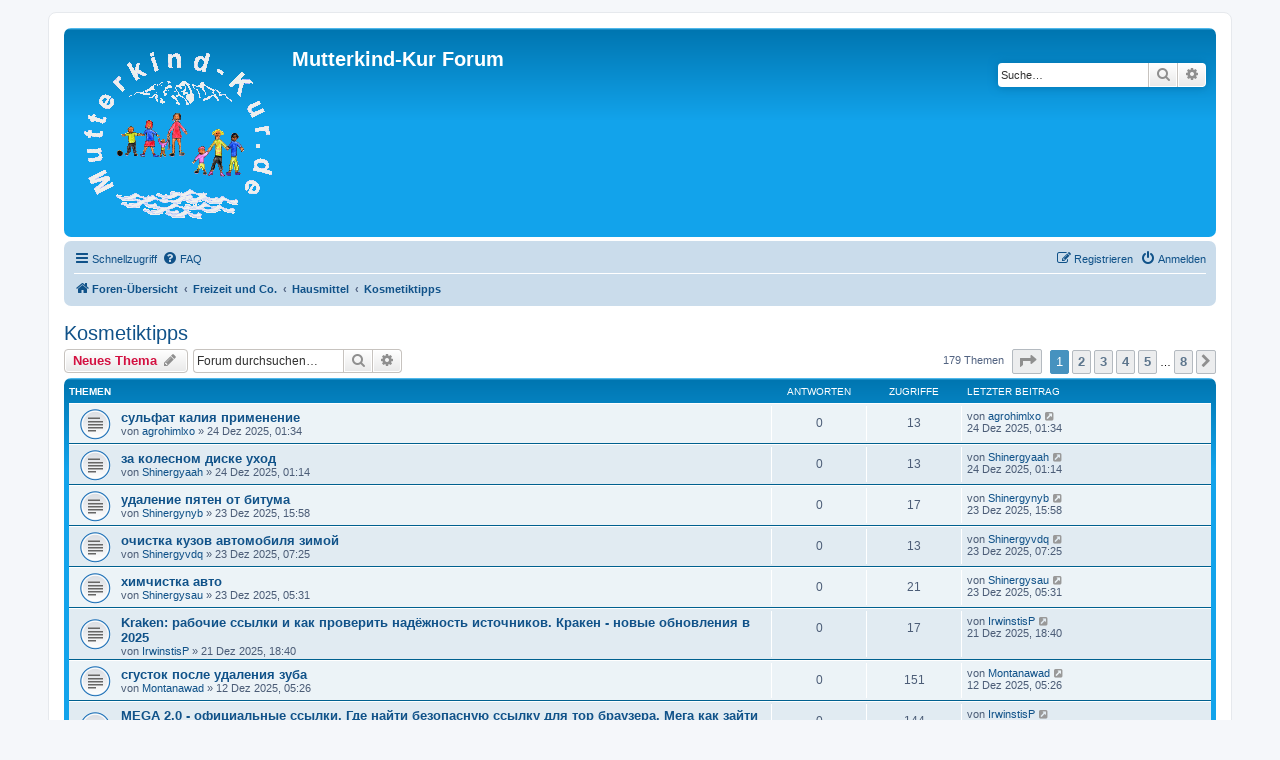

--- FILE ---
content_type: text/html; charset=UTF-8
request_url: http://mutterkind-kur.de/forum/viewforum.php?f=29&sid=825e69747f76da5a59639dcac3f4298c
body_size: 9226
content:
<!DOCTYPE html>
<html dir="ltr" lang="de">
<head>
<meta charset="utf-8" />
<meta http-equiv="X-UA-Compatible" content="IE=edge">
<meta name="viewport" content="width=device-width, initial-scale=1" />

<title>Kosmetiktipps - Mutterkind-Kur Forum</title>

	<link rel="alternate" type="application/atom+xml" title="Feed - Mutterkind-Kur Forum" href="/forum/app.php/feed?sid=d5259da2e8be2529245769f2848b312e">			<link rel="alternate" type="application/atom+xml" title="Feed - Neue Themen" href="/forum/app.php/feed/topics?sid=d5259da2e8be2529245769f2848b312e">		<link rel="alternate" type="application/atom+xml" title="Feed - Forum - Kosmetiktipps" href="/forum/app.php/feed/forum/29?sid=d5259da2e8be2529245769f2848b312e">		
	<link rel="canonical" href="http://mutterkind-kur.de/forum/viewforum.php?f=29">

<!--
	phpBB style name: prosilver
	Based on style:   prosilver (this is the default phpBB3 style)
	Original author:  Tom Beddard ( http://www.subBlue.com/ )
	Modified by:
-->

<link href="./assets/css/font-awesome.min.css?assets_version=52" rel="stylesheet">
<link href="./styles/prosilver/theme/stylesheet.css?assets_version=52" rel="stylesheet">
<link href="./styles/prosilver/theme/de/stylesheet.css?assets_version=52" rel="stylesheet">




<!--[if lte IE 9]>
	<link href="./styles/prosilver/theme/tweaks.css?assets_version=52" rel="stylesheet">
<![endif]-->





</head>
<body id="phpbb" class="nojs notouch section-viewforum ltr ">


<div id="wrap" class="wrap">
	<a id="top" class="top-anchor" accesskey="t"></a>
	<div id="page-header">
		<div class="headerbar" role="banner">
					<div class="inner">

			<div id="site-description" class="site-description">
				<a id="logo" class="logo" href="./index.php?sid=d5259da2e8be2529245769f2848b312e" title="Foren-Übersicht"><span class="site_logo"></span></a>
				<h1>Mutterkind-Kur Forum</h1>
				<p></p>
				<p class="skiplink"><a href="#start_here">Zum Inhalt</a></p>
			</div>

									<div id="search-box" class="search-box search-header" role="search">
				<form action="./search.php?sid=d5259da2e8be2529245769f2848b312e" method="get" id="search">
				<fieldset>
					<input name="keywords" id="keywords" type="search" maxlength="128" title="Suche nach Wörtern" class="inputbox search tiny" size="20" value="" placeholder="Suche…" />
					<button class="button button-search" type="submit" title="Suche">
						<i class="icon fa-search fa-fw" aria-hidden="true"></i><span class="sr-only">Suche</span>
					</button>
					<a href="./search.php?sid=d5259da2e8be2529245769f2848b312e" class="button button-search-end" title="Erweiterte Suche">
						<i class="icon fa-cog fa-fw" aria-hidden="true"></i><span class="sr-only">Erweiterte Suche</span>
					</a>
					<input type="hidden" name="sid" value="d5259da2e8be2529245769f2848b312e" />

				</fieldset>
				</form>
			</div>
						
			</div>
					</div>
				<div class="navbar" role="navigation">
	<div class="inner">

	<ul id="nav-main" class="nav-main linklist" role="menubar">

		<li id="quick-links" class="quick-links dropdown-container responsive-menu" data-skip-responsive="true">
			<a href="#" class="dropdown-trigger">
				<i class="icon fa-bars fa-fw" aria-hidden="true"></i><span>Schnellzugriff</span>
			</a>
			<div class="dropdown">
				<div class="pointer"><div class="pointer-inner"></div></div>
				<ul class="dropdown-contents" role="menu">
					
											<li class="separator"></li>

						


						




																			<li>
								<a href="./search.php?search_id=unanswered&amp;sid=d5259da2e8be2529245769f2848b312e" role="menuitem">
									<i class="icon fa-file-o fa-fw icon-gray" aria-hidden="true"></i><span>Unbeantwortete Themen</span>
								</a>
							</li>
							<li>
								<a href="./search.php?search_id=active_topics&amp;sid=d5259da2e8be2529245769f2848b312e" role="menuitem">
									<i class="icon fa-file-o fa-fw icon-blue" aria-hidden="true"></i><span>Aktive Themen</span>
								</a>
							</li>
							<li class="separator"></li>
							<li>
								<a href="./search.php?sid=d5259da2e8be2529245769f2848b312e" role="menuitem">
									<i class="icon fa-search fa-fw" aria-hidden="true"></i><span>Suche</span>
								</a>
							</li>
					
										<li class="separator"></li>

									</ul>
			</div>
		</li>

				<li data-skip-responsive="true">
			<a href="/forum/app.php/help/faq?sid=d5259da2e8be2529245769f2848b312e" rel="help" title="Häufig gestellte Fragen" role="menuitem">
				<i class="icon fa-question-circle fa-fw" aria-hidden="true"></i><span>FAQ</span>
			</a>
		</li>
						
			<li class="rightside"  data-skip-responsive="true">
			<a href="./ucp.php?mode=login&amp;sid=d5259da2e8be2529245769f2848b312e" title="Anmelden" accesskey="x" role="menuitem">
				<i class="icon fa-power-off fa-fw" aria-hidden="true"></i><span>Anmelden</span>
			</a>
		</li>
					<li class="rightside" data-skip-responsive="true">
				<a href="./ucp.php?mode=register&amp;sid=d5259da2e8be2529245769f2848b312e" role="menuitem">
					<i class="icon fa-pencil-square-o  fa-fw" aria-hidden="true"></i><span>Registrieren</span>
				</a>
			</li>
						</ul>

	<ul id="nav-breadcrumbs" class="nav-breadcrumbs linklist navlinks" role="menubar">
								<li class="breadcrumbs" itemscope itemtype="http://schema.org/BreadcrumbList">
										<span class="crumb"  itemtype="http://schema.org/ListItem" itemprop="itemListElement" itemscope><a href="./index.php?sid=d5259da2e8be2529245769f2848b312e" itemtype="https://schema.org/Thing" itemprop="item" accesskey="h" data-navbar-reference="index"><i class="icon fa-home fa-fw"></i><span itemprop="name">Foren-Übersicht</span></a><meta itemprop="position" content="1" /></span>

											<span class="crumb"  itemtype="http://schema.org/ListItem" itemprop="itemListElement" itemscope data-forum-id="126"><a href="./viewforum.php?f=126&amp;sid=d5259da2e8be2529245769f2848b312e" itemtype="https://schema.org/Thing" itemprop="item"><span itemprop="name">Freizeit und Co.</span></a><meta itemprop="position" content="2" /></span>
															<span class="crumb"  itemtype="http://schema.org/ListItem" itemprop="itemListElement" itemscope data-forum-id="27"><a href="./viewforum.php?f=27&amp;sid=d5259da2e8be2529245769f2848b312e" itemtype="https://schema.org/Thing" itemprop="item"><span itemprop="name">Hausmittel</span></a><meta itemprop="position" content="3" /></span>
															<span class="crumb"  itemtype="http://schema.org/ListItem" itemprop="itemListElement" itemscope data-forum-id="29"><a href="./viewforum.php?f=29&amp;sid=d5259da2e8be2529245769f2848b312e" itemtype="https://schema.org/Thing" itemprop="item"><span itemprop="name">Kosmetiktipps</span></a><meta itemprop="position" content="4" /></span>
												</li>
		
					<li class="rightside responsive-search">
				<a href="./search.php?sid=d5259da2e8be2529245769f2848b312e" title="Zeigt die erweiterten Suchoptionen an" role="menuitem">
					<i class="icon fa-search fa-fw" aria-hidden="true"></i><span class="sr-only">Suche</span>
				</a>
			</li>
			</ul>

	</div>
</div>
	</div>

	
	<a id="start_here" class="anchor"></a>
	<div id="page-body" class="page-body" role="main">
		
		<h2 class="forum-title"><a href="./viewforum.php?f=29&amp;sid=d5259da2e8be2529245769f2848b312e">Kosmetiktipps</a></h2>
<div>
	<!-- NOTE: remove the style="display: none" when you want to have the forum description on the forum body -->
	<div style="display: none !important;">Was ist prima? Was kann ich selbst machen? Wovon sollte ich die Haende weg lassen<br /></div>	</div>



	<div class="action-bar bar-top">

				
		<a href="./posting.php?mode=post&amp;f=29&amp;sid=d5259da2e8be2529245769f2848b312e" class="button" title="Neues Thema erstellen">
							<span>Neues Thema</span> <i class="icon fa-pencil fa-fw" aria-hidden="true"></i>
					</a>
				
			<div class="search-box" role="search">
			<form method="get" id="forum-search" action="./search.php?sid=d5259da2e8be2529245769f2848b312e">
			<fieldset>
				<input class="inputbox search tiny" type="search" name="keywords" id="search_keywords" size="20" placeholder="Forum durchsuchen…" />
				<button class="button button-search" type="submit" title="Suche">
					<i class="icon fa-search fa-fw" aria-hidden="true"></i><span class="sr-only">Suche</span>
				</button>
				<a href="./search.php?sid=d5259da2e8be2529245769f2848b312e" class="button button-search-end" title="Erweiterte Suche">
					<i class="icon fa-cog fa-fw" aria-hidden="true"></i><span class="sr-only">Erweiterte Suche</span>
				</a>
				<input type="hidden" name="fid[0]" value="29" />
<input type="hidden" name="sid" value="d5259da2e8be2529245769f2848b312e" />

			</fieldset>
			</form>
		</div>
	
	<div class="pagination">
				179 Themen
					<ul>
	<li class="dropdown-container dropdown-button-control dropdown-page-jump page-jump">
		<a class="button button-icon-only dropdown-trigger" href="#" title="Klicke, um auf Seite … zu gehen" role="button"><i class="icon fa-level-down fa-rotate-270" aria-hidden="true"></i><span class="sr-only">Seite <strong>1</strong> von <strong>8</strong></span></a>
		<div class="dropdown">
			<div class="pointer"><div class="pointer-inner"></div></div>
			<ul class="dropdown-contents">
				<li>Gehe zu Seite:</li>
				<li class="page-jump-form">
					<input type="number" name="page-number" min="1" max="999999" title="Gib die Nummer der Seite an, zu der du gehen möchtest." class="inputbox tiny" data-per-page="25" data-base-url=".&#x2F;viewforum.php&#x3F;f&#x3D;29&amp;amp&#x3B;sid&#x3D;d5259da2e8be2529245769f2848b312e" data-start-name="start" />
					<input class="button2" value="Los" type="button" />
				</li>
			</ul>
		</div>
	</li>
		<li class="active"><span>1</span></li>
				<li><a class="button" href="./viewforum.php?f=29&amp;sid=d5259da2e8be2529245769f2848b312e&amp;start=25" role="button">2</a></li>
				<li><a class="button" href="./viewforum.php?f=29&amp;sid=d5259da2e8be2529245769f2848b312e&amp;start=50" role="button">3</a></li>
				<li><a class="button" href="./viewforum.php?f=29&amp;sid=d5259da2e8be2529245769f2848b312e&amp;start=75" role="button">4</a></li>
				<li><a class="button" href="./viewforum.php?f=29&amp;sid=d5259da2e8be2529245769f2848b312e&amp;start=100" role="button">5</a></li>
			<li class="ellipsis" role="separator"><span>…</span></li>
				<li><a class="button" href="./viewforum.php?f=29&amp;sid=d5259da2e8be2529245769f2848b312e&amp;start=175" role="button">8</a></li>
				<li class="arrow next"><a class="button button-icon-only" href="./viewforum.php?f=29&amp;sid=d5259da2e8be2529245769f2848b312e&amp;start=25" rel="next" role="button"><i class="icon fa-chevron-right fa-fw" aria-hidden="true"></i><span class="sr-only">Nächste</span></a></li>
	</ul>
			</div>

	</div>




	
			<div class="forumbg">
		<div class="inner">
		<ul class="topiclist">
			<li class="header">
				<dl class="row-item">
					<dt><div class="list-inner">Themen</div></dt>
					<dd class="posts">Antworten</dd>
					<dd class="views">Zugriffe</dd>
					<dd class="lastpost"><span>Letzter Beitrag</span></dd>
				</dl>
			</li>
		</ul>
		<ul class="topiclist topics">
	
				<li class="row bg1">
						<dl class="row-item topic_read">
				<dt title="Keine ungelesenen Beiträge">
										<div class="list-inner">
																		<a href="./viewtopic.php?f=29&amp;t=1354741&amp;sid=d5259da2e8be2529245769f2848b312e" class="topictitle">сульфат калия применение</a>																								<br />
						
												<div class="responsive-show" style="display: none;">
							Letzter Beitrag von <a href="./memberlist.php?mode=viewprofile&amp;u=38426&amp;sid=d5259da2e8be2529245769f2848b312e" class="username">agrohimlxo</a> &laquo; <a href="./viewtopic.php?f=29&amp;t=1354741&amp;p=2682033&amp;sid=d5259da2e8be2529245769f2848b312e#p2682033" title="Gehe zum letzten Beitrag">24 Dez 2025, 01:34</a>
													</div>
													
						<div class="topic-poster responsive-hide left-box">
																												von <a href="./memberlist.php?mode=viewprofile&amp;u=38426&amp;sid=d5259da2e8be2529245769f2848b312e" class="username">agrohimlxo</a> &raquo; 24 Dez 2025, 01:34
																				</div>

						
											</div>
				</dt>
				<dd class="posts">0 <dfn>Antworten</dfn></dd>
				<dd class="views">13 <dfn>Zugriffe</dfn></dd>
				<dd class="lastpost">
					<span><dfn>Letzter Beitrag </dfn>von <a href="./memberlist.php?mode=viewprofile&amp;u=38426&amp;sid=d5259da2e8be2529245769f2848b312e" class="username">agrohimlxo</a>													<a href="./viewtopic.php?f=29&amp;t=1354741&amp;p=2682033&amp;sid=d5259da2e8be2529245769f2848b312e#p2682033" title="Gehe zum letzten Beitrag">
								<i class="icon fa-external-link-square fa-fw icon-lightgray icon-md" aria-hidden="true"></i><span class="sr-only"></span>
							</a>
												<br />24 Dez 2025, 01:34
					</span>
				</dd>
			</dl>
					</li>
		
	

	
	
				<li class="row bg2">
						<dl class="row-item topic_read">
				<dt title="Keine ungelesenen Beiträge">
										<div class="list-inner">
																		<a href="./viewtopic.php?f=29&amp;t=1354685&amp;sid=d5259da2e8be2529245769f2848b312e" class="topictitle">за колесном диске уход</a>																								<br />
						
												<div class="responsive-show" style="display: none;">
							Letzter Beitrag von <a href="./memberlist.php?mode=viewprofile&amp;u=38453&amp;sid=d5259da2e8be2529245769f2848b312e" class="username">Shinergyaah</a> &laquo; <a href="./viewtopic.php?f=29&amp;t=1354685&amp;p=2681962&amp;sid=d5259da2e8be2529245769f2848b312e#p2681962" title="Gehe zum letzten Beitrag">24 Dez 2025, 01:14</a>
													</div>
													
						<div class="topic-poster responsive-hide left-box">
																												von <a href="./memberlist.php?mode=viewprofile&amp;u=38453&amp;sid=d5259da2e8be2529245769f2848b312e" class="username">Shinergyaah</a> &raquo; 24 Dez 2025, 01:14
																				</div>

						
											</div>
				</dt>
				<dd class="posts">0 <dfn>Antworten</dfn></dd>
				<dd class="views">13 <dfn>Zugriffe</dfn></dd>
				<dd class="lastpost">
					<span><dfn>Letzter Beitrag </dfn>von <a href="./memberlist.php?mode=viewprofile&amp;u=38453&amp;sid=d5259da2e8be2529245769f2848b312e" class="username">Shinergyaah</a>													<a href="./viewtopic.php?f=29&amp;t=1354685&amp;p=2681962&amp;sid=d5259da2e8be2529245769f2848b312e#p2681962" title="Gehe zum letzten Beitrag">
								<i class="icon fa-external-link-square fa-fw icon-lightgray icon-md" aria-hidden="true"></i><span class="sr-only"></span>
							</a>
												<br />24 Dez 2025, 01:14
					</span>
				</dd>
			</dl>
					</li>
		
	

	
	
				<li class="row bg1">
						<dl class="row-item topic_read">
				<dt title="Keine ungelesenen Beiträge">
										<div class="list-inner">
																		<a href="./viewtopic.php?f=29&amp;t=1353802&amp;sid=d5259da2e8be2529245769f2848b312e" class="topictitle">удаление пятен от битума</a>																								<br />
						
												<div class="responsive-show" style="display: none;">
							Letzter Beitrag von <a href="./memberlist.php?mode=viewprofile&amp;u=38440&amp;sid=d5259da2e8be2529245769f2848b312e" class="username">Shinergynyb</a> &laquo; <a href="./viewtopic.php?f=29&amp;t=1353802&amp;p=2680598&amp;sid=d5259da2e8be2529245769f2848b312e#p2680598" title="Gehe zum letzten Beitrag">23 Dez 2025, 15:58</a>
													</div>
													
						<div class="topic-poster responsive-hide left-box">
																												von <a href="./memberlist.php?mode=viewprofile&amp;u=38440&amp;sid=d5259da2e8be2529245769f2848b312e" class="username">Shinergynyb</a> &raquo; 23 Dez 2025, 15:58
																				</div>

						
											</div>
				</dt>
				<dd class="posts">0 <dfn>Antworten</dfn></dd>
				<dd class="views">17 <dfn>Zugriffe</dfn></dd>
				<dd class="lastpost">
					<span><dfn>Letzter Beitrag </dfn>von <a href="./memberlist.php?mode=viewprofile&amp;u=38440&amp;sid=d5259da2e8be2529245769f2848b312e" class="username">Shinergynyb</a>													<a href="./viewtopic.php?f=29&amp;t=1353802&amp;p=2680598&amp;sid=d5259da2e8be2529245769f2848b312e#p2680598" title="Gehe zum letzten Beitrag">
								<i class="icon fa-external-link-square fa-fw icon-lightgray icon-md" aria-hidden="true"></i><span class="sr-only"></span>
							</a>
												<br />23 Dez 2025, 15:58
					</span>
				</dd>
			</dl>
					</li>
		
	

	
	
				<li class="row bg2">
						<dl class="row-item topic_read">
				<dt title="Keine ungelesenen Beiträge">
										<div class="list-inner">
																		<a href="./viewtopic.php?f=29&amp;t=1352917&amp;sid=d5259da2e8be2529245769f2848b312e" class="topictitle">очистка кузов автомобиля зимой</a>																								<br />
						
												<div class="responsive-show" style="display: none;">
							Letzter Beitrag von <a href="./memberlist.php?mode=viewprofile&amp;u=38459&amp;sid=d5259da2e8be2529245769f2848b312e" class="username">Shinergyvdq</a> &laquo; <a href="./viewtopic.php?f=29&amp;t=1352917&amp;p=2679224&amp;sid=d5259da2e8be2529245769f2848b312e#p2679224" title="Gehe zum letzten Beitrag">23 Dez 2025, 07:25</a>
													</div>
													
						<div class="topic-poster responsive-hide left-box">
																												von <a href="./memberlist.php?mode=viewprofile&amp;u=38459&amp;sid=d5259da2e8be2529245769f2848b312e" class="username">Shinergyvdq</a> &raquo; 23 Dez 2025, 07:25
																				</div>

						
											</div>
				</dt>
				<dd class="posts">0 <dfn>Antworten</dfn></dd>
				<dd class="views">13 <dfn>Zugriffe</dfn></dd>
				<dd class="lastpost">
					<span><dfn>Letzter Beitrag </dfn>von <a href="./memberlist.php?mode=viewprofile&amp;u=38459&amp;sid=d5259da2e8be2529245769f2848b312e" class="username">Shinergyvdq</a>													<a href="./viewtopic.php?f=29&amp;t=1352917&amp;p=2679224&amp;sid=d5259da2e8be2529245769f2848b312e#p2679224" title="Gehe zum letzten Beitrag">
								<i class="icon fa-external-link-square fa-fw icon-lightgray icon-md" aria-hidden="true"></i><span class="sr-only"></span>
							</a>
												<br />23 Dez 2025, 07:25
					</span>
				</dd>
			</dl>
					</li>
		
	

	
	
				<li class="row bg1">
						<dl class="row-item topic_read">
				<dt title="Keine ungelesenen Beiträge">
										<div class="list-inner">
																		<a href="./viewtopic.php?f=29&amp;t=1352698&amp;sid=d5259da2e8be2529245769f2848b312e" class="topictitle">химчистка авто</a>																								<br />
						
												<div class="responsive-show" style="display: none;">
							Letzter Beitrag von <a href="./memberlist.php?mode=viewprofile&amp;u=38436&amp;sid=d5259da2e8be2529245769f2848b312e" class="username">Shinergysau</a> &laquo; <a href="./viewtopic.php?f=29&amp;t=1352698&amp;p=2678921&amp;sid=d5259da2e8be2529245769f2848b312e#p2678921" title="Gehe zum letzten Beitrag">23 Dez 2025, 05:31</a>
													</div>
													
						<div class="topic-poster responsive-hide left-box">
																												von <a href="./memberlist.php?mode=viewprofile&amp;u=38436&amp;sid=d5259da2e8be2529245769f2848b312e" class="username">Shinergysau</a> &raquo; 23 Dez 2025, 05:31
																				</div>

						
											</div>
				</dt>
				<dd class="posts">0 <dfn>Antworten</dfn></dd>
				<dd class="views">21 <dfn>Zugriffe</dfn></dd>
				<dd class="lastpost">
					<span><dfn>Letzter Beitrag </dfn>von <a href="./memberlist.php?mode=viewprofile&amp;u=38436&amp;sid=d5259da2e8be2529245769f2848b312e" class="username">Shinergysau</a>													<a href="./viewtopic.php?f=29&amp;t=1352698&amp;p=2678921&amp;sid=d5259da2e8be2529245769f2848b312e#p2678921" title="Gehe zum letzten Beitrag">
								<i class="icon fa-external-link-square fa-fw icon-lightgray icon-md" aria-hidden="true"></i><span class="sr-only"></span>
							</a>
												<br />23 Dez 2025, 05:31
					</span>
				</dd>
			</dl>
					</li>
		
	

	
	
				<li class="row bg2">
						<dl class="row-item topic_read">
				<dt title="Keine ungelesenen Beiträge">
										<div class="list-inner">
																		<a href="./viewtopic.php?f=29&amp;t=1349114&amp;sid=d5259da2e8be2529245769f2848b312e" class="topictitle">Kraken: рабочие ссылки и как проверить надёжность источников. Кракен - новые  обновления в 2025</a>																								<br />
						
												<div class="responsive-show" style="display: none;">
							Letzter Beitrag von <a href="./memberlist.php?mode=viewprofile&amp;u=38923&amp;sid=d5259da2e8be2529245769f2848b312e" class="username">IrwinstisP</a> &laquo; <a href="./viewtopic.php?f=29&amp;t=1349114&amp;p=2673367&amp;sid=d5259da2e8be2529245769f2848b312e#p2673367" title="Gehe zum letzten Beitrag">21 Dez 2025, 18:40</a>
													</div>
													
						<div class="topic-poster responsive-hide left-box">
																												von <a href="./memberlist.php?mode=viewprofile&amp;u=38923&amp;sid=d5259da2e8be2529245769f2848b312e" class="username">IrwinstisP</a> &raquo; 21 Dez 2025, 18:40
																				</div>

						
											</div>
				</dt>
				<dd class="posts">0 <dfn>Antworten</dfn></dd>
				<dd class="views">17 <dfn>Zugriffe</dfn></dd>
				<dd class="lastpost">
					<span><dfn>Letzter Beitrag </dfn>von <a href="./memberlist.php?mode=viewprofile&amp;u=38923&amp;sid=d5259da2e8be2529245769f2848b312e" class="username">IrwinstisP</a>													<a href="./viewtopic.php?f=29&amp;t=1349114&amp;p=2673367&amp;sid=d5259da2e8be2529245769f2848b312e#p2673367" title="Gehe zum letzten Beitrag">
								<i class="icon fa-external-link-square fa-fw icon-lightgray icon-md" aria-hidden="true"></i><span class="sr-only"></span>
							</a>
												<br />21 Dez 2025, 18:40
					</span>
				</dd>
			</dl>
					</li>
		
	

	
	
				<li class="row bg1">
						<dl class="row-item topic_read">
				<dt title="Keine ungelesenen Beiträge">
										<div class="list-inner">
																		<a href="./viewtopic.php?f=29&amp;t=1328399&amp;sid=d5259da2e8be2529245769f2848b312e" class="topictitle">сгусток после удаления зуба</a>																								<br />
						
												<div class="responsive-show" style="display: none;">
							Letzter Beitrag von <a href="./memberlist.php?mode=viewprofile&amp;u=38389&amp;sid=d5259da2e8be2529245769f2848b312e" class="username">Montanawad</a> &laquo; <a href="./viewtopic.php?f=29&amp;t=1328399&amp;p=2642443&amp;sid=d5259da2e8be2529245769f2848b312e#p2642443" title="Gehe zum letzten Beitrag">12 Dez 2025, 05:26</a>
													</div>
													
						<div class="topic-poster responsive-hide left-box">
																												von <a href="./memberlist.php?mode=viewprofile&amp;u=38389&amp;sid=d5259da2e8be2529245769f2848b312e" class="username">Montanawad</a> &raquo; 12 Dez 2025, 05:26
																				</div>

						
											</div>
				</dt>
				<dd class="posts">0 <dfn>Antworten</dfn></dd>
				<dd class="views">151 <dfn>Zugriffe</dfn></dd>
				<dd class="lastpost">
					<span><dfn>Letzter Beitrag </dfn>von <a href="./memberlist.php?mode=viewprofile&amp;u=38389&amp;sid=d5259da2e8be2529245769f2848b312e" class="username">Montanawad</a>													<a href="./viewtopic.php?f=29&amp;t=1328399&amp;p=2642443&amp;sid=d5259da2e8be2529245769f2848b312e#p2642443" title="Gehe zum letzten Beitrag">
								<i class="icon fa-external-link-square fa-fw icon-lightgray icon-md" aria-hidden="true"></i><span class="sr-only"></span>
							</a>
												<br />12 Dez 2025, 05:26
					</span>
				</dd>
			</dl>
					</li>
		
	

	
	
				<li class="row bg2">
						<dl class="row-item topic_read">
				<dt title="Keine ungelesenen Beiträge">
										<div class="list-inner">
																		<a href="./viewtopic.php?f=29&amp;t=1325937&amp;sid=d5259da2e8be2529245769f2848b312e" class="topictitle">MEGA 2.0 - официальные ссылки, Где найти безопасную ссылку для тор браузера. Мега как зайти с айфона</a>																								<br />
						
												<div class="responsive-show" style="display: none;">
							Letzter Beitrag von <a href="./memberlist.php?mode=viewprofile&amp;u=38923&amp;sid=d5259da2e8be2529245769f2848b312e" class="username">IrwinstisP</a> &laquo; <a href="./viewtopic.php?f=29&amp;t=1325937&amp;p=2638771&amp;sid=d5259da2e8be2529245769f2848b312e#p2638771" title="Gehe zum letzten Beitrag">11 Dez 2025, 01:14</a>
													</div>
													
						<div class="topic-poster responsive-hide left-box">
																												von <a href="./memberlist.php?mode=viewprofile&amp;u=38923&amp;sid=d5259da2e8be2529245769f2848b312e" class="username">IrwinstisP</a> &raquo; 11 Dez 2025, 01:14
																				</div>

						
											</div>
				</dt>
				<dd class="posts">0 <dfn>Antworten</dfn></dd>
				<dd class="views">144 <dfn>Zugriffe</dfn></dd>
				<dd class="lastpost">
					<span><dfn>Letzter Beitrag </dfn>von <a href="./memberlist.php?mode=viewprofile&amp;u=38923&amp;sid=d5259da2e8be2529245769f2848b312e" class="username">IrwinstisP</a>													<a href="./viewtopic.php?f=29&amp;t=1325937&amp;p=2638771&amp;sid=d5259da2e8be2529245769f2848b312e#p2638771" title="Gehe zum letzten Beitrag">
								<i class="icon fa-external-link-square fa-fw icon-lightgray icon-md" aria-hidden="true"></i><span class="sr-only"></span>
							</a>
												<br />11 Dez 2025, 01:14
					</span>
				</dd>
			</dl>
					</li>
		
	

	
	
				<li class="row bg1">
						<dl class="row-item topic_read">
				<dt title="Keine ungelesenen Beiträge">
										<div class="list-inner">
																		<a href="./viewtopic.php?f=29&amp;t=1307886&amp;sid=d5259da2e8be2529245769f2848b312e" class="topictitle">Discover how to make money even if you wasting time</a>																								<br />
						
												<div class="responsive-show" style="display: none;">
							Letzter Beitrag von <a href="./memberlist.php?mode=viewprofile&amp;u=35365&amp;sid=d5259da2e8be2529245769f2848b312e" class="username">Danielfouck</a> &laquo; <a href="./viewtopic.php?f=29&amp;t=1307886&amp;p=2611510&amp;sid=d5259da2e8be2529245769f2848b312e#p2611510" title="Gehe zum letzten Beitrag">02 Dez 2025, 19:00</a>
													</div>
													
						<div class="topic-poster responsive-hide left-box">
																												von <a href="./memberlist.php?mode=viewprofile&amp;u=35365&amp;sid=d5259da2e8be2529245769f2848b312e" class="username">Danielfouck</a> &raquo; 02 Dez 2025, 19:00
																				</div>

						
											</div>
				</dt>
				<dd class="posts">0 <dfn>Antworten</dfn></dd>
				<dd class="views">294 <dfn>Zugriffe</dfn></dd>
				<dd class="lastpost">
					<span><dfn>Letzter Beitrag </dfn>von <a href="./memberlist.php?mode=viewprofile&amp;u=35365&amp;sid=d5259da2e8be2529245769f2848b312e" class="username">Danielfouck</a>													<a href="./viewtopic.php?f=29&amp;t=1307886&amp;p=2611510&amp;sid=d5259da2e8be2529245769f2848b312e#p2611510" title="Gehe zum letzten Beitrag">
								<i class="icon fa-external-link-square fa-fw icon-lightgray icon-md" aria-hidden="true"></i><span class="sr-only"></span>
							</a>
												<br />02 Dez 2025, 19:00
					</span>
				</dd>
			</dl>
					</li>
		
	

	
	
				<li class="row bg2">
						<dl class="row-item topic_read">
				<dt title="Keine ungelesenen Beiträge">
										<div class="list-inner">
																		<a href="./viewtopic.php?f=29&amp;t=1272662&amp;sid=d5259da2e8be2529245769f2848b312e" class="topictitle">Как Выбрать Робот Пылесос</a>																								<br />
						
												<div class="responsive-show" style="display: none;">
							Letzter Beitrag von <a href="./memberlist.php?mode=viewprofile&amp;u=38756&amp;sid=d5259da2e8be2529245769f2848b312e" class="username">Margaretzce</a> &laquo; <a href="./viewtopic.php?f=29&amp;t=1272662&amp;p=2566878&amp;sid=d5259da2e8be2529245769f2848b312e#p2566878" title="Gehe zum letzten Beitrag">24 Nov 2025, 01:15</a>
													</div>
													
						<div class="topic-poster responsive-hide left-box">
																												von <a href="./memberlist.php?mode=viewprofile&amp;u=38756&amp;sid=d5259da2e8be2529245769f2848b312e" class="username">Margaretzce</a> &raquo; 24 Nov 2025, 01:15
																				</div>

						
											</div>
				</dt>
				<dd class="posts">0 <dfn>Antworten</dfn></dd>
				<dd class="views">447 <dfn>Zugriffe</dfn></dd>
				<dd class="lastpost">
					<span><dfn>Letzter Beitrag </dfn>von <a href="./memberlist.php?mode=viewprofile&amp;u=38756&amp;sid=d5259da2e8be2529245769f2848b312e" class="username">Margaretzce</a>													<a href="./viewtopic.php?f=29&amp;t=1272662&amp;p=2566878&amp;sid=d5259da2e8be2529245769f2848b312e#p2566878" title="Gehe zum letzten Beitrag">
								<i class="icon fa-external-link-square fa-fw icon-lightgray icon-md" aria-hidden="true"></i><span class="sr-only"></span>
							</a>
												<br />24 Nov 2025, 01:15
					</span>
				</dd>
			</dl>
					</li>
		
	

	
	
				<li class="row bg1">
						<dl class="row-item topic_read">
				<dt title="Keine ungelesenen Beiträge">
										<div class="list-inner">
																		<a href="./viewtopic.php?f=29&amp;t=1272251&amp;sid=d5259da2e8be2529245769f2848b312e" class="topictitle">Как Выбрать Место В Ласточке По Ходу Движения</a>																								<br />
						
												<div class="responsive-show" style="display: none;">
							Letzter Beitrag von <a href="./memberlist.php?mode=viewprofile&amp;u=38755&amp;sid=d5259da2e8be2529245769f2848b312e" class="username">Margaretzpb</a> &laquo; <a href="./viewtopic.php?f=29&amp;t=1272251&amp;p=2566198&amp;sid=d5259da2e8be2529245769f2848b312e#p2566198" title="Gehe zum letzten Beitrag">23 Nov 2025, 18:31</a>
													</div>
													
						<div class="topic-poster responsive-hide left-box">
																												von <a href="./memberlist.php?mode=viewprofile&amp;u=38755&amp;sid=d5259da2e8be2529245769f2848b312e" class="username">Margaretzpb</a> &raquo; 23 Nov 2025, 18:31
																				</div>

						
											</div>
				</dt>
				<dd class="posts">0 <dfn>Antworten</dfn></dd>
				<dd class="views">376 <dfn>Zugriffe</dfn></dd>
				<dd class="lastpost">
					<span><dfn>Letzter Beitrag </dfn>von <a href="./memberlist.php?mode=viewprofile&amp;u=38755&amp;sid=d5259da2e8be2529245769f2848b312e" class="username">Margaretzpb</a>													<a href="./viewtopic.php?f=29&amp;t=1272251&amp;p=2566198&amp;sid=d5259da2e8be2529245769f2848b312e#p2566198" title="Gehe zum letzten Beitrag">
								<i class="icon fa-external-link-square fa-fw icon-lightgray icon-md" aria-hidden="true"></i><span class="sr-only"></span>
							</a>
												<br />23 Nov 2025, 18:31
					</span>
				</dd>
			</dl>
					</li>
		
	

	
	
				<li class="row bg2">
						<dl class="row-item topic_read">
				<dt title="Keine ungelesenen Beiträge">
										<div class="list-inner">
																		<a href="./viewtopic.php?f=29&amp;t=1262011&amp;sid=d5259da2e8be2529245769f2848b312e" class="topictitle">RESIDENTIAL GARBAGE 2023-2024 in City of Prince George</a>																								<br />
						
												<div class="responsive-show" style="display: none;">
							Letzter Beitrag von <a href="./memberlist.php?mode=viewprofile&amp;u=38759&amp;sid=d5259da2e8be2529245769f2848b312e" class="username">Vikijru</a> &laquo; <a href="./viewtopic.php?f=29&amp;t=1262011&amp;p=2549798&amp;sid=d5259da2e8be2529245769f2848b312e#p2549798" title="Gehe zum letzten Beitrag">17 Nov 2025, 15:58</a>
													</div>
													
						<div class="topic-poster responsive-hide left-box">
																												von <a href="./memberlist.php?mode=viewprofile&amp;u=38759&amp;sid=d5259da2e8be2529245769f2848b312e" class="username">Vikijru</a> &raquo; 17 Nov 2025, 15:58
																				</div>

						
											</div>
				</dt>
				<dd class="posts">0 <dfn>Antworten</dfn></dd>
				<dd class="views">371 <dfn>Zugriffe</dfn></dd>
				<dd class="lastpost">
					<span><dfn>Letzter Beitrag </dfn>von <a href="./memberlist.php?mode=viewprofile&amp;u=38759&amp;sid=d5259da2e8be2529245769f2848b312e" class="username">Vikijru</a>													<a href="./viewtopic.php?f=29&amp;t=1262011&amp;p=2549798&amp;sid=d5259da2e8be2529245769f2848b312e#p2549798" title="Gehe zum letzten Beitrag">
								<i class="icon fa-external-link-square fa-fw icon-lightgray icon-md" aria-hidden="true"></i><span class="sr-only"></span>
							</a>
												<br />17 Nov 2025, 15:58
					</span>
				</dd>
			</dl>
					</li>
		
	

	
	
				<li class="row bg1">
						<dl class="row-item topic_read">
				<dt title="Keine ungelesenen Beiträge">
										<div class="list-inner">
																		<a href="./viewtopic.php?f=29&amp;t=1261140&amp;sid=d5259da2e8be2529245769f2848b312e" class="topictitle">augmentation loyer 2024</a>																								<br />
						
												<div class="responsive-show" style="display: none;">
							Letzter Beitrag von <a href="./memberlist.php?mode=viewprofile&amp;u=38752&amp;sid=d5259da2e8be2529245769f2848b312e" class="username">Vikiues</a> &laquo; <a href="./viewtopic.php?f=29&amp;t=1261140&amp;p=2548615&amp;sid=d5259da2e8be2529245769f2848b312e#p2548615" title="Gehe zum letzten Beitrag">17 Nov 2025, 07:21</a>
													</div>
													
						<div class="topic-poster responsive-hide left-box">
																												von <a href="./memberlist.php?mode=viewprofile&amp;u=38752&amp;sid=d5259da2e8be2529245769f2848b312e" class="username">Vikiues</a> &raquo; 17 Nov 2025, 07:21
																				</div>

						
											</div>
				</dt>
				<dd class="posts">0 <dfn>Antworten</dfn></dd>
				<dd class="views">314 <dfn>Zugriffe</dfn></dd>
				<dd class="lastpost">
					<span><dfn>Letzter Beitrag </dfn>von <a href="./memberlist.php?mode=viewprofile&amp;u=38752&amp;sid=d5259da2e8be2529245769f2848b312e" class="username">Vikiues</a>													<a href="./viewtopic.php?f=29&amp;t=1261140&amp;p=2548615&amp;sid=d5259da2e8be2529245769f2848b312e#p2548615" title="Gehe zum letzten Beitrag">
								<i class="icon fa-external-link-square fa-fw icon-lightgray icon-md" aria-hidden="true"></i><span class="sr-only"></span>
							</a>
												<br />17 Nov 2025, 07:21
					</span>
				</dd>
			</dl>
					</li>
		
	

	
	
				<li class="row bg2">
						<dl class="row-item topic_read">
				<dt title="Keine ungelesenen Beiträge">
										<div class="list-inner">
																		<a href="./viewtopic.php?f=29&amp;t=1260551&amp;sid=d5259da2e8be2529245769f2848b312e" class="topictitle">canada games 2024</a>																								<br />
						
												<div class="responsive-show" style="display: none;">
							Letzter Beitrag von <a href="./memberlist.php?mode=viewprofile&amp;u=38746&amp;sid=d5259da2e8be2529245769f2848b312e" class="username">Vikiabl</a> &laquo; <a href="./viewtopic.php?f=29&amp;t=1260551&amp;p=2547790&amp;sid=d5259da2e8be2529245769f2848b312e#p2547790" title="Gehe zum letzten Beitrag">17 Nov 2025, 01:54</a>
													</div>
													
						<div class="topic-poster responsive-hide left-box">
																												von <a href="./memberlist.php?mode=viewprofile&amp;u=38746&amp;sid=d5259da2e8be2529245769f2848b312e" class="username">Vikiabl</a> &raquo; 17 Nov 2025, 01:54
																				</div>

						
											</div>
				</dt>
				<dd class="posts">0 <dfn>Antworten</dfn></dd>
				<dd class="views">301 <dfn>Zugriffe</dfn></dd>
				<dd class="lastpost">
					<span><dfn>Letzter Beitrag </dfn>von <a href="./memberlist.php?mode=viewprofile&amp;u=38746&amp;sid=d5259da2e8be2529245769f2848b312e" class="username">Vikiabl</a>													<a href="./viewtopic.php?f=29&amp;t=1260551&amp;p=2547790&amp;sid=d5259da2e8be2529245769f2848b312e#p2547790" title="Gehe zum letzten Beitrag">
								<i class="icon fa-external-link-square fa-fw icon-lightgray icon-md" aria-hidden="true"></i><span class="sr-only"></span>
							</a>
												<br />17 Nov 2025, 01:54
					</span>
				</dd>
			</dl>
					</li>
		
	

	
	
				<li class="row bg1">
						<dl class="row-item topic_read">
				<dt title="Keine ungelesenen Beiträge">
										<div class="list-inner">
																		<a href="./viewtopic.php?f=29&amp;t=1260291&amp;sid=d5259da2e8be2529245769f2848b312e" class="topictitle">january 2024 calendar</a>																								<br />
						
												<div class="responsive-show" style="display: none;">
							Letzter Beitrag von <a href="./memberlist.php?mode=viewprofile&amp;u=38744&amp;sid=d5259da2e8be2529245769f2848b312e" class="username">Vikimfw</a> &laquo; <a href="./viewtopic.php?f=29&amp;t=1260291&amp;p=2547425&amp;sid=d5259da2e8be2529245769f2848b312e#p2547425" title="Gehe zum letzten Beitrag">16 Nov 2025, 23:25</a>
													</div>
													
						<div class="topic-poster responsive-hide left-box">
																												von <a href="./memberlist.php?mode=viewprofile&amp;u=38744&amp;sid=d5259da2e8be2529245769f2848b312e" class="username">Vikimfw</a> &raquo; 16 Nov 2025, 23:25
																				</div>

						
											</div>
				</dt>
				<dd class="posts">0 <dfn>Antworten</dfn></dd>
				<dd class="views">293 <dfn>Zugriffe</dfn></dd>
				<dd class="lastpost">
					<span><dfn>Letzter Beitrag </dfn>von <a href="./memberlist.php?mode=viewprofile&amp;u=38744&amp;sid=d5259da2e8be2529245769f2848b312e" class="username">Vikimfw</a>													<a href="./viewtopic.php?f=29&amp;t=1260291&amp;p=2547425&amp;sid=d5259da2e8be2529245769f2848b312e#p2547425" title="Gehe zum letzten Beitrag">
								<i class="icon fa-external-link-square fa-fw icon-lightgray icon-md" aria-hidden="true"></i><span class="sr-only"></span>
							</a>
												<br />16 Nov 2025, 23:25
					</span>
				</dd>
			</dl>
					</li>
		
	

	
	
				<li class="row bg2">
						<dl class="row-item topic_read">
				<dt title="Keine ungelesenen Beiträge">
										<div class="list-inner">
																		<a href="./viewtopic.php?f=29&amp;t=1259884&amp;sid=d5259da2e8be2529245769f2848b312e" class="topictitle">March Break 2024 North Bay</a>																								<br />
						
												<div class="responsive-show" style="display: none;">
							Letzter Beitrag von <a href="./memberlist.php?mode=viewprofile&amp;u=38775&amp;sid=d5259da2e8be2529245769f2848b312e" class="username">Allacep</a> &laquo; <a href="./viewtopic.php?f=29&amp;t=1259884&amp;p=2546899&amp;sid=d5259da2e8be2529245769f2848b312e#p2546899" title="Gehe zum letzten Beitrag">16 Nov 2025, 19:44</a>
													</div>
													
						<div class="topic-poster responsive-hide left-box">
																												von <a href="./memberlist.php?mode=viewprofile&amp;u=38775&amp;sid=d5259da2e8be2529245769f2848b312e" class="username">Allacep</a> &raquo; 16 Nov 2025, 19:44
																				</div>

						
											</div>
				</dt>
				<dd class="posts">0 <dfn>Antworten</dfn></dd>
				<dd class="views">328 <dfn>Zugriffe</dfn></dd>
				<dd class="lastpost">
					<span><dfn>Letzter Beitrag </dfn>von <a href="./memberlist.php?mode=viewprofile&amp;u=38775&amp;sid=d5259da2e8be2529245769f2848b312e" class="username">Allacep</a>													<a href="./viewtopic.php?f=29&amp;t=1259884&amp;p=2546899&amp;sid=d5259da2e8be2529245769f2848b312e#p2546899" title="Gehe zum letzten Beitrag">
								<i class="icon fa-external-link-square fa-fw icon-lightgray icon-md" aria-hidden="true"></i><span class="sr-only"></span>
							</a>
												<br />16 Nov 2025, 19:44
					</span>
				</dd>
			</dl>
					</li>
		
	

	
	
				<li class="row bg1">
						<dl class="row-item topic_read">
				<dt title="Keine ungelesenen Beiträge">
										<div class="list-inner">
																		<a href="./viewtopic.php?f=29&amp;t=1259004&amp;sid=d5259da2e8be2529245769f2848b312e" class="topictitle">Calendrier de l'industrie de la construction 2024</a>																								<br />
						
												<div class="responsive-show" style="display: none;">
							Letzter Beitrag von <a href="./memberlist.php?mode=viewprofile&amp;u=38774&amp;sid=d5259da2e8be2529245769f2848b312e" class="username">Allaqwr</a> &laquo; <a href="./viewtopic.php?f=29&amp;t=1259004&amp;p=2545678&amp;sid=d5259da2e8be2529245769f2848b312e#p2545678" title="Gehe zum letzten Beitrag">16 Nov 2025, 11:08</a>
													</div>
													
						<div class="topic-poster responsive-hide left-box">
																												von <a href="./memberlist.php?mode=viewprofile&amp;u=38774&amp;sid=d5259da2e8be2529245769f2848b312e" class="username">Allaqwr</a> &raquo; 16 Nov 2025, 11:08
																				</div>

						
											</div>
				</dt>
				<dd class="posts">0 <dfn>Antworten</dfn></dd>
				<dd class="views">296 <dfn>Zugriffe</dfn></dd>
				<dd class="lastpost">
					<span><dfn>Letzter Beitrag </dfn>von <a href="./memberlist.php?mode=viewprofile&amp;u=38774&amp;sid=d5259da2e8be2529245769f2848b312e" class="username">Allaqwr</a>													<a href="./viewtopic.php?f=29&amp;t=1259004&amp;p=2545678&amp;sid=d5259da2e8be2529245769f2848b312e#p2545678" title="Gehe zum letzten Beitrag">
								<i class="icon fa-external-link-square fa-fw icon-lightgray icon-md" aria-hidden="true"></i><span class="sr-only"></span>
							</a>
												<br />16 Nov 2025, 11:08
					</span>
				</dd>
			</dl>
					</li>
		
	

	
	
				<li class="row bg2">
						<dl class="row-item topic_read">
				<dt title="Keine ungelesenen Beiträge">
										<div class="list-inner">
																		<a href="./viewtopic.php?f=29&amp;t=1258682&amp;sid=d5259da2e8be2529245769f2848b312e" class="topictitle">Як Вибрати Пилосос</a>																								<br />
						
												<div class="responsive-show" style="display: none;">
							Letzter Beitrag von <a href="./memberlist.php?mode=viewprofile&amp;u=38753&amp;sid=d5259da2e8be2529245769f2848b312e" class="username">Margaretssq</a> &laquo; <a href="./viewtopic.php?f=29&amp;t=1258682&amp;p=2545219&amp;sid=d5259da2e8be2529245769f2848b312e#p2545219" title="Gehe zum letzten Beitrag">16 Nov 2025, 08:00</a>
													</div>
													
						<div class="topic-poster responsive-hide left-box">
																												von <a href="./memberlist.php?mode=viewprofile&amp;u=38753&amp;sid=d5259da2e8be2529245769f2848b312e" class="username">Margaretssq</a> &raquo; 16 Nov 2025, 08:00
																				</div>

						
											</div>
				</dt>
				<dd class="posts">0 <dfn>Antworten</dfn></dd>
				<dd class="views">288 <dfn>Zugriffe</dfn></dd>
				<dd class="lastpost">
					<span><dfn>Letzter Beitrag </dfn>von <a href="./memberlist.php?mode=viewprofile&amp;u=38753&amp;sid=d5259da2e8be2529245769f2848b312e" class="username">Margaretssq</a>													<a href="./viewtopic.php?f=29&amp;t=1258682&amp;p=2545219&amp;sid=d5259da2e8be2529245769f2848b312e#p2545219" title="Gehe zum letzten Beitrag">
								<i class="icon fa-external-link-square fa-fw icon-lightgray icon-md" aria-hidden="true"></i><span class="sr-only"></span>
							</a>
												<br />16 Nov 2025, 08:00
					</span>
				</dd>
			</dl>
					</li>
		
	

	
	
				<li class="row bg1">
						<dl class="row-item topic_read">
				<dt title="Keine ungelesenen Beiträge">
										<div class="list-inner">
																		<a href="./viewtopic.php?f=29&amp;t=1258276&amp;sid=d5259da2e8be2529245769f2848b312e" class="topictitle">What's open and closed in Toronto this Family Day 2024</a>																								<br />
						
												<div class="responsive-show" style="display: none;">
							Letzter Beitrag von <a href="./memberlist.php?mode=viewprofile&amp;u=38767&amp;sid=d5259da2e8be2529245769f2848b312e" class="username">Allajtn</a> &laquo; <a href="./viewtopic.php?f=29&amp;t=1258276&amp;p=2544529&amp;sid=d5259da2e8be2529245769f2848b312e#p2544529" title="Gehe zum letzten Beitrag">16 Nov 2025, 01:51</a>
													</div>
													
						<div class="topic-poster responsive-hide left-box">
																												von <a href="./memberlist.php?mode=viewprofile&amp;u=38767&amp;sid=d5259da2e8be2529245769f2848b312e" class="username">Allajtn</a> &raquo; 16 Nov 2025, 01:51
																				</div>

						
											</div>
				</dt>
				<dd class="posts">0 <dfn>Antworten</dfn></dd>
				<dd class="views">309 <dfn>Zugriffe</dfn></dd>
				<dd class="lastpost">
					<span><dfn>Letzter Beitrag </dfn>von <a href="./memberlist.php?mode=viewprofile&amp;u=38767&amp;sid=d5259da2e8be2529245769f2848b312e" class="username">Allajtn</a>													<a href="./viewtopic.php?f=29&amp;t=1258276&amp;p=2544529&amp;sid=d5259da2e8be2529245769f2848b312e#p2544529" title="Gehe zum letzten Beitrag">
								<i class="icon fa-external-link-square fa-fw icon-lightgray icon-md" aria-hidden="true"></i><span class="sr-only"></span>
							</a>
												<br />16 Nov 2025, 01:51
					</span>
				</dd>
			</dl>
					</li>
		
	

	
	
				<li class="row bg2">
						<dl class="row-item topic_read">
				<dt title="Keine ungelesenen Beiträge">
										<div class="list-inner">
																		<a href="./viewtopic.php?f=29&amp;t=1255547&amp;sid=d5259da2e8be2529245769f2848b312e" class="topictitle">Как Выбрать Гитару</a>																								<br />
						
												<div class="responsive-show" style="display: none;">
							Letzter Beitrag von <a href="./memberlist.php?mode=viewprofile&amp;u=38745&amp;sid=d5259da2e8be2529245769f2848b312e" class="username">Margaretptb</a> &laquo; <a href="./viewtopic.php?f=29&amp;t=1255547&amp;p=2540810&amp;sid=d5259da2e8be2529245769f2848b312e#p2540810" title="Gehe zum letzten Beitrag">15 Nov 2025, 03:19</a>
													</div>
													
						<div class="topic-poster responsive-hide left-box">
																												von <a href="./memberlist.php?mode=viewprofile&amp;u=38745&amp;sid=d5259da2e8be2529245769f2848b312e" class="username">Margaretptb</a> &raquo; 15 Nov 2025, 03:19
																				</div>

						
											</div>
				</dt>
				<dd class="posts">0 <dfn>Antworten</dfn></dd>
				<dd class="views">382 <dfn>Zugriffe</dfn></dd>
				<dd class="lastpost">
					<span><dfn>Letzter Beitrag </dfn>von <a href="./memberlist.php?mode=viewprofile&amp;u=38745&amp;sid=d5259da2e8be2529245769f2848b312e" class="username">Margaretptb</a>													<a href="./viewtopic.php?f=29&amp;t=1255547&amp;p=2540810&amp;sid=d5259da2e8be2529245769f2848b312e#p2540810" title="Gehe zum letzten Beitrag">
								<i class="icon fa-external-link-square fa-fw icon-lightgray icon-md" aria-hidden="true"></i><span class="sr-only"></span>
							</a>
												<br />15 Nov 2025, 03:19
					</span>
				</dd>
			</dl>
					</li>
		
	

	
	
				<li class="row bg1">
						<dl class="row-item topic_read">
				<dt title="Keine ungelesenen Beiträge">
										<div class="list-inner">
																		<a href="./viewtopic.php?f=29&amp;t=1254776&amp;sid=d5259da2e8be2529245769f2848b312e" class="topictitle">Rule gaming with pro-grade accessories</a>																								<br />
						
												<div class="responsive-show" style="display: none;">
							Letzter Beitrag von <a href="./memberlist.php?mode=viewprofile&amp;u=35365&amp;sid=d5259da2e8be2529245769f2848b312e" class="username">Danielfouck</a> &laquo; <a href="./viewtopic.php?f=29&amp;t=1254776&amp;p=2539857&amp;sid=d5259da2e8be2529245769f2848b312e#p2539857" title="Gehe zum letzten Beitrag">14 Nov 2025, 23:06</a>
													</div>
													
						<div class="topic-poster responsive-hide left-box">
																												von <a href="./memberlist.php?mode=viewprofile&amp;u=35365&amp;sid=d5259da2e8be2529245769f2848b312e" class="username">Danielfouck</a> &raquo; 14 Nov 2025, 23:06
																				</div>

						
											</div>
				</dt>
				<dd class="posts">0 <dfn>Antworten</dfn></dd>
				<dd class="views">302 <dfn>Zugriffe</dfn></dd>
				<dd class="lastpost">
					<span><dfn>Letzter Beitrag </dfn>von <a href="./memberlist.php?mode=viewprofile&amp;u=35365&amp;sid=d5259da2e8be2529245769f2848b312e" class="username">Danielfouck</a>													<a href="./viewtopic.php?f=29&amp;t=1254776&amp;p=2539857&amp;sid=d5259da2e8be2529245769f2848b312e#p2539857" title="Gehe zum letzten Beitrag">
								<i class="icon fa-external-link-square fa-fw icon-lightgray icon-md" aria-hidden="true"></i><span class="sr-only"></span>
							</a>
												<br />14 Nov 2025, 23:06
					</span>
				</dd>
			</dl>
					</li>
		
	

	
	
				<li class="row bg2">
						<dl class="row-item topic_read">
				<dt title="Keine ungelesenen Beiträge">
										<div class="list-inner">
																		<a href="./viewtopic.php?f=29&amp;t=1252170&amp;sid=d5259da2e8be2529245769f2848b312e" class="topictitle">Коли Буде Кінець Світу Точна Дата 2024</a>																								<br />
						
												<div class="responsive-show" style="display: none;">
							Letzter Beitrag von <a href="./memberlist.php?mode=viewprofile&amp;u=38742&amp;sid=d5259da2e8be2529245769f2848b312e" class="username">Vikisgo</a> &laquo; <a href="./viewtopic.php?f=29&amp;t=1252170&amp;p=2536750&amp;sid=d5259da2e8be2529245769f2848b312e#p2536750" title="Gehe zum letzten Beitrag">14 Nov 2025, 10:04</a>
													</div>
													
						<div class="topic-poster responsive-hide left-box">
																												von <a href="./memberlist.php?mode=viewprofile&amp;u=38742&amp;sid=d5259da2e8be2529245769f2848b312e" class="username">Vikisgo</a> &raquo; 14 Nov 2025, 10:04
																				</div>

						
											</div>
				</dt>
				<dd class="posts">0 <dfn>Antworten</dfn></dd>
				<dd class="views">344 <dfn>Zugriffe</dfn></dd>
				<dd class="lastpost">
					<span><dfn>Letzter Beitrag </dfn>von <a href="./memberlist.php?mode=viewprofile&amp;u=38742&amp;sid=d5259da2e8be2529245769f2848b312e" class="username">Vikisgo</a>													<a href="./viewtopic.php?f=29&amp;t=1252170&amp;p=2536750&amp;sid=d5259da2e8be2529245769f2848b312e#p2536750" title="Gehe zum letzten Beitrag">
								<i class="icon fa-external-link-square fa-fw icon-lightgray icon-md" aria-hidden="true"></i><span class="sr-only"></span>
							</a>
												<br />14 Nov 2025, 10:04
					</span>
				</dd>
			</dl>
					</li>
		
	

	
	
				<li class="row bg1">
						<dl class="row-item topic_read">
				<dt title="Keine ungelesenen Beiträge">
										<div class="list-inner">
																		<a href="./viewtopic.php?f=29&amp;t=1250523&amp;sid=d5259da2e8be2529245769f2848b312e" class="topictitle">Гороскоп Для Стрільця-Жінки На 2024 Рік</a>																								<br />
						
												<div class="responsive-show" style="display: none;">
							Letzter Beitrag von <a href="./memberlist.php?mode=viewprofile&amp;u=38736&amp;sid=d5259da2e8be2529245769f2848b312e" class="username">Vikiley</a> &laquo; <a href="./viewtopic.php?f=29&amp;t=1250523&amp;p=2534783&amp;sid=d5259da2e8be2529245769f2848b312e#p2534783" title="Gehe zum letzten Beitrag">14 Nov 2025, 02:08</a>
													</div>
													
						<div class="topic-poster responsive-hide left-box">
																												von <a href="./memberlist.php?mode=viewprofile&amp;u=38736&amp;sid=d5259da2e8be2529245769f2848b312e" class="username">Vikiley</a> &raquo; 14 Nov 2025, 02:08
																				</div>

						
											</div>
				</dt>
				<dd class="posts">0 <dfn>Antworten</dfn></dd>
				<dd class="views">295 <dfn>Zugriffe</dfn></dd>
				<dd class="lastpost">
					<span><dfn>Letzter Beitrag </dfn>von <a href="./memberlist.php?mode=viewprofile&amp;u=38736&amp;sid=d5259da2e8be2529245769f2848b312e" class="username">Vikiley</a>													<a href="./viewtopic.php?f=29&amp;t=1250523&amp;p=2534783&amp;sid=d5259da2e8be2529245769f2848b312e#p2534783" title="Gehe zum letzten Beitrag">
								<i class="icon fa-external-link-square fa-fw icon-lightgray icon-md" aria-hidden="true"></i><span class="sr-only"></span>
							</a>
												<br />14 Nov 2025, 02:08
					</span>
				</dd>
			</dl>
					</li>
		
	

	
	
				<li class="row bg2">
						<dl class="row-item topic_read">
				<dt title="Keine ungelesenen Beiträge">
										<div class="list-inner">
																		<a href="./viewtopic.php?f=29&amp;t=1247128&amp;sid=d5259da2e8be2529245769f2848b312e" class="topictitle">Ann Arbor Restaurant Week 2024: Menus Highlights, Dates</a>																								<br />
						
												<div class="responsive-show" style="display: none;">
							Letzter Beitrag von <a href="./memberlist.php?mode=viewprofile&amp;u=38773&amp;sid=d5259da2e8be2529245769f2848b312e" class="username">Viktoribea</a> &laquo; <a href="./viewtopic.php?f=29&amp;t=1247128&amp;p=2530741&amp;sid=d5259da2e8be2529245769f2848b312e#p2530741" title="Gehe zum letzten Beitrag">13 Nov 2025, 10:14</a>
													</div>
													
						<div class="topic-poster responsive-hide left-box">
																												von <a href="./memberlist.php?mode=viewprofile&amp;u=38773&amp;sid=d5259da2e8be2529245769f2848b312e" class="username">Viktoribea</a> &raquo; 13 Nov 2025, 10:14
																				</div>

						
											</div>
				</dt>
				<dd class="posts">0 <dfn>Antworten</dfn></dd>
				<dd class="views">309 <dfn>Zugriffe</dfn></dd>
				<dd class="lastpost">
					<span><dfn>Letzter Beitrag </dfn>von <a href="./memberlist.php?mode=viewprofile&amp;u=38773&amp;sid=d5259da2e8be2529245769f2848b312e" class="username">Viktoribea</a>													<a href="./viewtopic.php?f=29&amp;t=1247128&amp;p=2530741&amp;sid=d5259da2e8be2529245769f2848b312e#p2530741" title="Gehe zum letzten Beitrag">
								<i class="icon fa-external-link-square fa-fw icon-lightgray icon-md" aria-hidden="true"></i><span class="sr-only"></span>
							</a>
												<br />13 Nov 2025, 10:14
					</span>
				</dd>
			</dl>
					</li>
		
	

	
	
				<li class="row bg1">
						<dl class="row-item topic_read">
				<dt title="Keine ungelesenen Beiträge">
										<div class="list-inner">
																		<a href="./viewtopic.php?f=29&amp;t=1246820&amp;sid=d5259da2e8be2529245769f2848b312e" class="topictitle">Best Softball Walk Up Songs 2023</a>																								<br />
						
												<div class="responsive-show" style="display: none;">
							Letzter Beitrag von <a href="./memberlist.php?mode=viewprofile&amp;u=38769&amp;sid=d5259da2e8be2529245769f2848b312e" class="username">Viktorilhr</a> &laquo; <a href="./viewtopic.php?f=29&amp;t=1246820&amp;p=2530311&amp;sid=d5259da2e8be2529245769f2848b312e#p2530311" title="Gehe zum letzten Beitrag">13 Nov 2025, 07:09</a>
													</div>
													
						<div class="topic-poster responsive-hide left-box">
																												von <a href="./memberlist.php?mode=viewprofile&amp;u=38769&amp;sid=d5259da2e8be2529245769f2848b312e" class="username">Viktorilhr</a> &raquo; 13 Nov 2025, 07:09
																				</div>

						
											</div>
				</dt>
				<dd class="posts">0 <dfn>Antworten</dfn></dd>
				<dd class="views">340 <dfn>Zugriffe</dfn></dd>
				<dd class="lastpost">
					<span><dfn>Letzter Beitrag </dfn>von <a href="./memberlist.php?mode=viewprofile&amp;u=38769&amp;sid=d5259da2e8be2529245769f2848b312e" class="username">Viktorilhr</a>													<a href="./viewtopic.php?f=29&amp;t=1246820&amp;p=2530311&amp;sid=d5259da2e8be2529245769f2848b312e#p2530311" title="Gehe zum letzten Beitrag">
								<i class="icon fa-external-link-square fa-fw icon-lightgray icon-md" aria-hidden="true"></i><span class="sr-only"></span>
							</a>
												<br />13 Nov 2025, 07:09
					</span>
				</dd>
			</dl>
					</li>
		
				</ul>
		</div>
	</div>
	

	<div class="action-bar bar-bottom">
					
			<a href="./posting.php?mode=post&amp;f=29&amp;sid=d5259da2e8be2529245769f2848b312e" class="button" title="Neues Thema erstellen">
							<span>Neues Thema</span> <i class="icon fa-pencil fa-fw" aria-hidden="true"></i>
						</a>

					
					<form method="post" action="./viewforum.php?f=29&amp;sid=d5259da2e8be2529245769f2848b312e">
			<div class="dropdown-container dropdown-container-left dropdown-button-control sort-tools">
	<span title="Anzeige- und Sortierungs-Einstellungen" class="button button-secondary dropdown-trigger dropdown-select">
		<i class="icon fa-sort-amount-asc fa-fw" aria-hidden="true"></i>
		<span class="caret"><i class="icon fa-sort-down fa-fw" aria-hidden="true"></i></span>
	</span>
	<div class="dropdown hidden">
		<div class="pointer"><div class="pointer-inner"></div></div>
		<div class="dropdown-contents">
			<fieldset class="display-options">
							<label>Anzeigen: <select name="st" id="st"><option value="0" selected="selected">Alle Themen</option><option value="1">1 Tag</option><option value="7">7 Tage</option><option value="14">2 Wochen</option><option value="30">1 Monat</option><option value="90">3 Monate</option><option value="180">6 Monate</option><option value="365">1 Jahr</option></select></label>
								<label>Sortiere nach: <select name="sk" id="sk"><option value="a">Autor</option><option value="t" selected="selected">Erstellungsdatum</option><option value="r">Antworten</option><option value="s">Betreff</option><option value="v">Zugriffe</option></select></label>
				<label>Richtung: <select name="sd" id="sd"><option value="a">Aufsteigend</option><option value="d" selected="selected">Absteigend</option></select></label>
								<hr class="dashed" />
				<input type="submit" class="button2" name="sort" value="Los" />
						</fieldset>
		</div>
	</div>
</div>
			</form>
		
		<div class="pagination">
						179 Themen
							<ul>
	<li class="dropdown-container dropdown-button-control dropdown-page-jump page-jump">
		<a class="button button-icon-only dropdown-trigger" href="#" title="Klicke, um auf Seite … zu gehen" role="button"><i class="icon fa-level-down fa-rotate-270" aria-hidden="true"></i><span class="sr-only">Seite <strong>1</strong> von <strong>8</strong></span></a>
		<div class="dropdown">
			<div class="pointer"><div class="pointer-inner"></div></div>
			<ul class="dropdown-contents">
				<li>Gehe zu Seite:</li>
				<li class="page-jump-form">
					<input type="number" name="page-number" min="1" max="999999" title="Gib die Nummer der Seite an, zu der du gehen möchtest." class="inputbox tiny" data-per-page="25" data-base-url=".&#x2F;viewforum.php&#x3F;f&#x3D;29&amp;amp&#x3B;sid&#x3D;d5259da2e8be2529245769f2848b312e" data-start-name="start" />
					<input class="button2" value="Los" type="button" />
				</li>
			</ul>
		</div>
	</li>
		<li class="active"><span>1</span></li>
				<li><a class="button" href="./viewforum.php?f=29&amp;sid=d5259da2e8be2529245769f2848b312e&amp;start=25" role="button">2</a></li>
				<li><a class="button" href="./viewforum.php?f=29&amp;sid=d5259da2e8be2529245769f2848b312e&amp;start=50" role="button">3</a></li>
				<li><a class="button" href="./viewforum.php?f=29&amp;sid=d5259da2e8be2529245769f2848b312e&amp;start=75" role="button">4</a></li>
				<li><a class="button" href="./viewforum.php?f=29&amp;sid=d5259da2e8be2529245769f2848b312e&amp;start=100" role="button">5</a></li>
			<li class="ellipsis" role="separator"><span>…</span></li>
				<li><a class="button" href="./viewforum.php?f=29&amp;sid=d5259da2e8be2529245769f2848b312e&amp;start=175" role="button">8</a></li>
				<li class="arrow next"><a class="button button-icon-only" href="./viewforum.php?f=29&amp;sid=d5259da2e8be2529245769f2848b312e&amp;start=25" rel="next" role="button"><i class="icon fa-chevron-right fa-fw" aria-hidden="true"></i><span class="sr-only">Nächste</span></a></li>
	</ul>
					</div>
	</div>


<div class="action-bar actions-jump">
		<p class="jumpbox-return">
		<a href="./index.php?sid=d5259da2e8be2529245769f2848b312e" class="left-box arrow-left" accesskey="r">
			<i class="icon fa-angle-left fa-fw icon-black" aria-hidden="true"></i><span>Zurück zur Foren-Übersicht</span>
		</a>
	</p>
	
		<div class="jumpbox dropdown-container dropdown-container-right dropdown-up dropdown-left dropdown-button-control" id="jumpbox">
			<span title="Gehe zu" class="button button-secondary dropdown-trigger dropdown-select">
				<span>Gehe zu</span>
				<span class="caret"><i class="icon fa-sort-down fa-fw" aria-hidden="true"></i></span>
			</span>
		<div class="dropdown">
			<div class="pointer"><div class="pointer-inner"></div></div>
			<ul class="dropdown-contents">
																				<li><a href="./viewforum.php?f=138&amp;sid=d5259da2e8be2529245769f2848b312e" class="jumpbox-cat-link"> <span> Vom Antrag bis zur Kur und wieder zurück</span></a></li>
																<li><a href="./viewforum.php?f=106&amp;sid=d5259da2e8be2529245769f2848b312e" class="jumpbox-sub-link"><span class="spacer"></span> <span>&#8627; &nbsp; Der Antrag für Hartz IV - Empfänger</span></a></li>
																<li><a href="./viewforum.php?f=2&amp;sid=d5259da2e8be2529245769f2848b312e" class="jumpbox-sub-link"><span class="spacer"></span> <span>&#8627; &nbsp; Der Antrag ganz allgemein</span></a></li>
																<li><a href="./viewforum.php?f=142&amp;sid=d5259da2e8be2529245769f2848b312e" class="jumpbox-sub-link"><span class="spacer"></span><span class="spacer"></span> <span>&#8627; &nbsp; Widerspruch-Vorlagen</span></a></li>
																<li><a href="./viewforum.php?f=101&amp;sid=d5259da2e8be2529245769f2848b312e" class="jumpbox-sub-link"><span class="spacer"></span> <span>&#8627; &nbsp; Der Antrag für Beihilfeberechtigte</span></a></li>
																<li><a href="./viewforum.php?f=110&amp;sid=d5259da2e8be2529245769f2848b312e" class="jumpbox-sub-link"><span class="spacer"></span> <span>&#8627; &nbsp; Andere Kuren</span></a></li>
																<li><a href="./viewforum.php?f=112&amp;sid=d5259da2e8be2529245769f2848b312e" class="jumpbox-sub-link"><span class="spacer"></span><span class="spacer"></span> <span>&#8627; &nbsp; Kinderkur</span></a></li>
																<li><a href="./viewforum.php?f=111&amp;sid=d5259da2e8be2529245769f2848b312e" class="jumpbox-sub-link"><span class="spacer"></span><span class="spacer"></span> <span>&#8627; &nbsp; Mütterkur</span></a></li>
																<li><a href="./viewforum.php?f=114&amp;sid=d5259da2e8be2529245769f2848b312e" class="jumpbox-sub-link"><span class="spacer"></span><span class="spacer"></span> <span>&#8627; &nbsp; Vater-Kind-Kur</span></a></li>
																<li><a href="./viewforum.php?f=115&amp;sid=d5259da2e8be2529245769f2848b312e" class="jumpbox-sub-link"><span class="spacer"></span><span class="spacer"></span> <span>&#8627; &nbsp; Aktivwochen</span></a></li>
																<li><a href="./viewforum.php?f=113&amp;sid=d5259da2e8be2529245769f2848b312e" class="jumpbox-sub-link"><span class="spacer"></span><span class="spacer"></span> <span>&#8627; &nbsp; Familienkur</span></a></li>
																<li><a href="./viewforum.php?f=4&amp;sid=d5259da2e8be2529245769f2848b312e" class="jumpbox-sub-link"><span class="spacer"></span> <span>&#8627; &nbsp; Wieder da - so wars bei uns (keine Erfahrungsberichte)</span></a></li>
																<li><a href="./viewforum.php?f=263&amp;sid=d5259da2e8be2529245769f2848b312e" class="jumpbox-sub-link"><span class="spacer"></span> <span>&#8627; &nbsp; Angepinnt</span></a></li>
																<li><a href="./viewforum.php?f=125&amp;sid=d5259da2e8be2529245769f2848b312e" class="jumpbox-cat-link"> <span> Kliniken - in, um und über die Kurhäuser</span></a></li>
																<li><a href="./viewforum.php?f=84&amp;sid=d5259da2e8be2529245769f2848b312e" class="jumpbox-sub-link"><span class="spacer"></span> <span>&#8627; &nbsp; Treffpunkt Kurklinik</span></a></li>
																<li><a href="./viewforum.php?f=69&amp;sid=d5259da2e8be2529245769f2848b312e" class="jumpbox-sub-link"><span class="spacer"></span> <span>&#8627; &nbsp; Fragen und Infos zu Kurkliniken</span></a></li>
																<li><a href="./viewforum.php?f=103&amp;sid=d5259da2e8be2529245769f2848b312e" class="jumpbox-sub-link"><span class="spacer"></span> <span>&#8627; &nbsp; Kur-Kliniken und Umgebung</span></a></li>
																<li><a href="./viewforum.php?f=126&amp;sid=d5259da2e8be2529245769f2848b312e" class="jumpbox-cat-link"> <span> Freizeit und Co.</span></a></li>
																<li><a href="./viewforum.php?f=27&amp;sid=d5259da2e8be2529245769f2848b312e" class="jumpbox-sub-link"><span class="spacer"></span> <span>&#8627; &nbsp; Hausmittel</span></a></li>
																<li><a href="./viewforum.php?f=29&amp;sid=d5259da2e8be2529245769f2848b312e" class="jumpbox-sub-link"><span class="spacer"></span><span class="spacer"></span> <span>&#8627; &nbsp; Kosmetiktipps</span></a></li>
																<li><a href="./viewforum.php?f=28&amp;sid=d5259da2e8be2529245769f2848b312e" class="jumpbox-sub-link"><span class="spacer"></span><span class="spacer"></span> <span>&#8627; &nbsp; Haushaltstipps</span></a></li>
																<li><a href="./viewforum.php?f=30&amp;sid=d5259da2e8be2529245769f2848b312e" class="jumpbox-sub-link"><span class="spacer"></span><span class="spacer"></span> <span>&#8627; &nbsp; Gesundheitstipps</span></a></li>
																<li><a href="./viewforum.php?f=31&amp;sid=d5259da2e8be2529245769f2848b312e" class="jumpbox-sub-link"><span class="spacer"></span> <span>&#8627; &nbsp; Unterhaltung</span></a></li>
																<li><a href="./viewforum.php?f=32&amp;sid=d5259da2e8be2529245769f2848b312e" class="jumpbox-sub-link"><span class="spacer"></span><span class="spacer"></span> <span>&#8627; &nbsp; Bücher</span></a></li>
																<li><a href="./viewforum.php?f=120&amp;sid=d5259da2e8be2529245769f2848b312e" class="jumpbox-sub-link"><span class="spacer"></span><span class="spacer"></span> <span>&#8627; &nbsp; Browser-/Onlinegames - was spielst du??</span></a></li>
																<li><a href="./viewforum.php?f=33&amp;sid=d5259da2e8be2529245769f2848b312e" class="jumpbox-sub-link"><span class="spacer"></span><span class="spacer"></span> <span>&#8627; &nbsp; Kinderbücher</span></a></li>
																<li><a href="./viewforum.php?f=39&amp;sid=d5259da2e8be2529245769f2848b312e" class="jumpbox-sub-link"><span class="spacer"></span><span class="spacer"></span> <span>&#8627; &nbsp; Die Community-Poeten</span></a></li>
																<li><a href="./viewforum.php?f=43&amp;sid=d5259da2e8be2529245769f2848b312e" class="jumpbox-sub-link"><span class="spacer"></span><span class="spacer"></span> <span>&#8627; &nbsp; Bücherwurmecke</span></a></li>
																<li><a href="./viewforum.php?f=44&amp;sid=d5259da2e8be2529245769f2848b312e" class="jumpbox-sub-link"><span class="spacer"></span><span class="spacer"></span><span class="spacer"></span> <span>&#8627; &nbsp; Verkaufe Buecher - Suche Buecher zum Kauf</span></a></li>
																<li><a href="./viewforum.php?f=128&amp;sid=d5259da2e8be2529245769f2848b312e" class="jumpbox-cat-link"> <span> Rund ums Forum</span></a></li>
																<li><a href="./viewforum.php?f=46&amp;sid=d5259da2e8be2529245769f2848b312e" class="jumpbox-sub-link"><span class="spacer"></span> <span>&#8627; &nbsp; Wichtiges, das nicht verloren gehen soll</span></a></li>
																<li><a href="./viewforum.php?f=80&amp;sid=d5259da2e8be2529245769f2848b312e" class="jumpbox-sub-link"><span class="spacer"></span> <span>&#8627; &nbsp; HAUSORDNUNG</span></a></li>
																<li><a href="./viewforum.php?f=262&amp;sid=d5259da2e8be2529245769f2848b312e" class="jumpbox-sub-link"><span class="spacer"></span> <span>&#8627; &nbsp; Dechnig is a Luuda</span></a></li>
																<li><a href="./viewforum.php?f=99&amp;sid=d5259da2e8be2529245769f2848b312e" class="jumpbox-sub-link"><span class="spacer"></span><span class="spacer"></span> <span>&#8627; &nbsp; Dechnig war a Luuda</span></a></li>
											</ul>
		</div>
	</div>

	</div>


	<div class="stat-block permissions">
		<h3>Berechtigungen in diesem Forum</h3>
		<p>Du darfst <strong>keine</strong> neuen Themen in diesem Forum erstellen.<br />Du darfst <strong>keine</strong> Antworten zu Themen in diesem Forum erstellen.<br />Du darfst deine Beiträge in diesem Forum <strong>nicht</strong> ändern.<br />Du darfst deine Beiträge in diesem Forum <strong>nicht</strong> löschen.<br />Du darfst <strong>keine</strong> Dateianhänge in diesem Forum erstellen.<br /></p>
	</div>

			</div>


<div id="page-footer" class="page-footer" role="contentinfo">
	<div class="navbar" role="navigation">
	<div class="inner">

	<ul id="nav-footer" class="nav-footer linklist" role="menubar">
		<li class="breadcrumbs">
									<span class="crumb"><a href="./index.php?sid=d5259da2e8be2529245769f2848b312e" data-navbar-reference="index"><i class="icon fa-home fa-fw" aria-hidden="true"></i><span>Foren-Übersicht</span></a></span>					</li>
		
				<li class="rightside">Alle Zeiten sind <span title="UTC+1">UTC+01:00</span></li>
							<li class="rightside">
				<a href="./ucp.php?mode=delete_cookies&amp;sid=d5259da2e8be2529245769f2848b312e" data-ajax="true" data-refresh="true" role="menuitem">
					<i class="icon fa-trash fa-fw" aria-hidden="true"></i><span>Alle Cookies löschen</span>
				</a>
			</li>
									
					<li class="rightside" data-last-responsive="true">
				<a href="./info.php?id=3&amp;sid=d5259da2e8be2529245769f2848b312e" role="menuitem">
					<i class="icon fa-exclamation-circle fa-fw" aria-hidden="true"></i><span>Impressum</span>
				</a>
			</li>
		

		                			<li class="rightside" data-last-responsive="true">
				<a href="./memberlist.php?mode=contactadmin&amp;sid=d5259da2e8be2529245769f2848b312e" role="menuitem">
					<i class="icon fa-envelope fa-fw" aria-hidden="true"></i><span>Kontakt</span>
				</a>
			</li>
			</ul>

	</div>
</div>

	<div class="copyright">
				<p class="footer-row">
			<span class="footer-copyright">Powered by <a href="https://www.phpbb.com/">phpBB</a>&reg; Forum Software &copy; phpBB Limited</span>
		</p>
				<p class="footer-row">
			<span class="footer-copyright">Deutsche Übersetzung durch <a href="https://www.phpbb.de/">phpBB.de</a></span>
		</p>
						<p class="footer-row">
			<a class="footer-link" href="./ucp.php?mode=privacy&amp;sid=d5259da2e8be2529245769f2848b312e" title="Datenschutz" role="menuitem">
				<span class="footer-link-text">Datenschutz</span>
			</a>
			|
			<a class="footer-link" href="./ucp.php?mode=terms&amp;sid=d5259da2e8be2529245769f2848b312e" title="Nutzungsbedingungen" role="menuitem">
				<span class="footer-link-text">Nutzungsbedingungen</span>
			</a>
		</p>
					</div>

	<div id="darkenwrapper" class="darkenwrapper" data-ajax-error-title="AJAX-Fehler" data-ajax-error-text="Bei der Verarbeitung deiner Anfrage ist ein Fehler aufgetreten." data-ajax-error-text-abort="Der Benutzer hat die Anfrage abgebrochen." data-ajax-error-text-timeout="Bei deiner Anfrage ist eine Zeitüberschreitung aufgetreten. Bitte versuche es erneut." data-ajax-error-text-parsererror="Bei deiner Anfrage ist etwas falsch gelaufen und der Server hat eine ungültige Antwort zurückgegeben.">
		<div id="darken" class="darken">&nbsp;</div>
	</div>

	<div id="phpbb_alert" class="phpbb_alert" data-l-err="Fehler" data-l-timeout-processing-req="Bei der Anfrage ist eine Zeitüberschreitung aufgetreten.">
		<a href="#" class="alert_close">
			<i class="icon fa-times-circle fa-fw" aria-hidden="true"></i>
		</a>
		<h3 class="alert_title">&nbsp;</h3><p class="alert_text"></p>
	</div>
	<div id="phpbb_confirm" class="phpbb_alert">
		<a href="#" class="alert_close">
			<i class="icon fa-times-circle fa-fw" aria-hidden="true"></i>
		</a>
		<div class="alert_text"></div>
	</div>
</div>

</div>

<div>
	<a id="bottom" class="anchor" accesskey="z"></a>
	<img src="./cron.php?cron_type=cron.task.core.tidy_sessions&amp;sid=d5259da2e8be2529245769f2848b312e" width="1" height="1" alt="cron" /></div>

<script src="./assets/javascript/jquery.min.js?assets_version=52"></script>
<script src="./assets/javascript/core.js?assets_version=52"></script>



<script src="./styles/prosilver/template/forum_fn.js?assets_version=52"></script>
<script src="./styles/prosilver/template/ajax.js?assets_version=52"></script>



</body>
</html>
